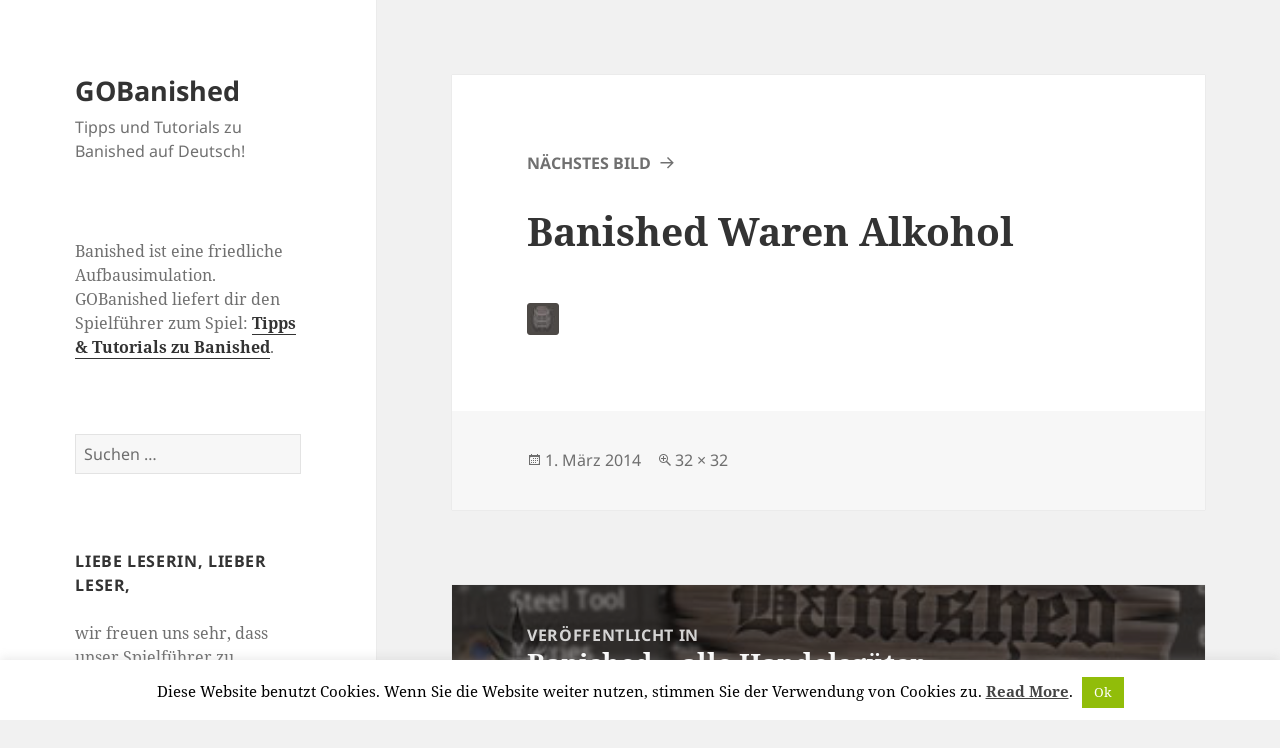

--- FILE ---
content_type: text/html; charset=utf-8
request_url: https://www.google.com/recaptcha/api2/aframe
body_size: 249
content:
<!DOCTYPE HTML><html><head><meta http-equiv="content-type" content="text/html; charset=UTF-8"></head><body><script nonce="zQNpeJXGcDZBlt-pPo00Lg">/** Anti-fraud and anti-abuse applications only. See google.com/recaptcha */ try{var clients={'sodar':'https://pagead2.googlesyndication.com/pagead/sodar?'};window.addEventListener("message",function(a){try{if(a.source===window.parent){var b=JSON.parse(a.data);var c=clients[b['id']];if(c){var d=document.createElement('img');d.src=c+b['params']+'&rc='+(localStorage.getItem("rc::a")?sessionStorage.getItem("rc::b"):"");window.document.body.appendChild(d);sessionStorage.setItem("rc::e",parseInt(sessionStorage.getItem("rc::e")||0)+1);localStorage.setItem("rc::h",'1768983203538');}}}catch(b){}});window.parent.postMessage("_grecaptcha_ready", "*");}catch(b){}</script></body></html>